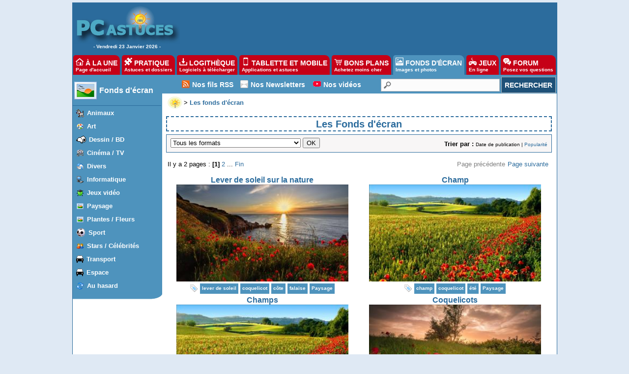

--- FILE ---
content_type: text/html
request_url: https://goodies.pcastuces.com/fondecran.asp?q=coquelicot
body_size: 73537
content:

<!DOCTYPE HTML PUBLIC "-//W3C//DTD HTML 4.01 Transitional//EN"
"http://www.w3.org/TR/html4/loose.dtd">
<html>
<head>
<title>Fonds d'écran gratuits sur PC Astuces</title>

<link rel="canonical" href="https://goodies.pcastuces.com" />

	<meta name="description" content="Fonds d'écran gratuits sur PC Astuces">
	<meta name="keywords" content=", goodies, wallpaper, fond d'écran, fonds, écran, personnaliser, image, photo">
	<meta name="robots" content="index, follow">
  <meta http-equiv="pragma" content="no-cache">
	<meta http-equiv="content-language" content="fr">
	<meta http-equiv="Content-Type" content="text/html;charset=iso-8859-1">
    <meta name="viewport" content="width=device-width, initial-scale=1, minimum-scale=1, maximum-scale=3, user-scalable=yes">
	<link rel="stylesheet" href="https://divers.pcastuces.com/style.css">
	<link rel="stylesheet" href="https://divers.pcastuces.com/style_actu.css">
  <link rel="stylesheet" href="https://divers.pcastuces.com/style_mobile.css">
	
	
	<link rel="search" type="application/opensearchdescription+xml" title="PC Astuces" href="https://www.pcastuces.com/pcasearch.xml">
	<link rel="alternate" type="application/rss+xml" title="PC Astuces : Mise à jour des logiciels" href="https://www.pcastuces.com/xml/pca_logitheque.xml">
	<link rel="alternate" type="application/rss+xml" title="PC Astuces : Les derniers logiciels du jour" href="https://www.pcastuces.com/xml/pca_ldj.xml">
	<link rel="alternate" type="application/rss+xml" title="PC Astuces : Les dernières astuces du jour" href="https://www.pcastuces.com/xml/pca_astuces.xml">
	<link rel="alternate" type="application/rss+xml" title="PC Astuces : Les derniers dossiers pratiques" href="https://www.pcastuces.com/xml/pca_articles.xml">
	<link rel="alternate" type="application/rss+xml" title="PC Astuces : Les derniers sujets publiés du Forum" href="https://forum.pcastuces.com/forum.xml">
	<link rel="alternate" type="application/rss+xml" title="PC Astuces : Les derniers fonds d'écran publiés" href="https://goodies.pcastuces.com/goodies.rss">
	<link rel="alternate" type="application/rss+xml" title="PC Astuces : Les nouveaux jeux gratuits" href="https://flash.pcastuces.com/jeux.rss">
	<link rel="alternate" href="photos.rss" type="application/rss+xml" title="" id="gallery" />

<link rel="apple-touch-icon" sizes="180x180" href="/apple-touch-icon.png">
<link rel="icon" type="image/png" sizes="32x32" href="/favicon-32x32.png">
<link rel="icon" type="image/png" sizes="16x16" href="/favicon-16x16.png">
<link rel="manifest" href="/site.webmanifest">
<link rel="mask-icon" href="/safari-pinned-tab.svg" color="#5bbad5">
<meta name="msapplication-TileColor" content="#da532c">
<meta name="theme-color" content="#ffffff">

<script type="text/javascript" src="https://cache.consentframework.com/js/pa/34699/c/1BBto/stub"></script>
<script type="text/javascript" src="https://choices.consentframework.com/js/pa/34699/c/1BBto/cmp" async></script>
<script async src="https://fundingchoicesmessages.google.com/i/pub-8323069366462793?ers=1" nonce="9RaV897JdDFu1pVN-eTpcw"></script><script nonce="9RaV897JdDFu1pVN-eTpcw">(function() {function signalGooglefcPresent() {if (!window.frames['googlefcPresent']) {if (document.body) {const iframe = document.createElement('iframe'); iframe.style = 'width: 0; height: 0; border: none; z-index: -1000; left: -1000px; top: -1000px;'; iframe.style.display = 'none'; iframe.name = 'googlefcPresent'; document.body.appendChild(iframe);} else {setTimeout(signalGooglefcPresent, 0);}}}signalGooglefcPresent();})();</script>


<script async='async' type="text/javascript" src="https://cdn-a.yieldlove.com/v2/yieldlove.js?pcastuces.com"></script>
<script async='async' src='https://securepubads.g.doubleclick.net/tag/js/gpt.js'></script>
<script>
  var googletag = googletag || {};
  googletag.cmd = googletag.cmd || [];
  googletag.cmd.push(function() {
    googletag.pubads().disableInitialLoad();
    googletag.enableServices();
  });
</script>


<script async='async' src='https://securepubads.g.doubleclick.net/tag/js/gpt.js'></script>
<script>
    var googletag = googletag || {};
    googletag.cmd = googletag.cmd || [];
</script>

<!-- Google tag (gtag.js) -->
<script async src="https://www.googletagmanager.com/gtag/js?id=G-Q4YXG3FRHS"></script>
<script>
  window.dataLayer = window.dataLayer || [];
  function gtag(){dataLayer.push(arguments);}
  gtag('js', new Date());

  gtag('config', 'G-Q4YXG3FRHS');
</script>

<script type="text/javascript">

  var _gaq = _gaq || [];
  _gaq.push(['_setAccount', 'UA-28070649-3']);
  _gaq.push(['_setDomainName', 'pcastuces.com']);
  _gaq.push(['_trackPageview']);

  (function() {
    var ga = document.createElement('script'); ga.type = 'text/javascript'; ga.async = true;
    ga.src = ('https:' == document.location.protocol ? 'https://ssl' : 'http://www') + '.google-analytics.com/ga.js';
    var s = document.getElementsByTagName('script')[0]; s.parentNode.insertBefore(ga, s);
  })();

</script>

 
<script type="text/javascript">
  window._taboola = window._taboola || [];
  _taboola.push({article:'auto'});
  !function (e, f, u, i) {
    if (!document.getElementById(i)){
      e.async = 1;
      e.src = u;
      e.id = i;
      f.parentNode.insertBefore(e, f);
    }
  }(document.createElement('script'),
  document.getElementsByTagName('script')[0],
  '//cdn.taboola.com/libtrc/pcastuces/loader.js',
  'tb_loader_script');
  if(window.performance && typeof window.performance.mark == 'function')
    {window.performance.mark('tbl_ic');}
</script>
 
<script src="https://ajax.googleapis.com/ajax/libs/jquery/2.1.3/jquery.min.js"></script>
</head>

<body>






<div id="menu0">
<table><tr><td width="209" align="center" valign="top"><a href="https://www.pcastuces.com/"><img src="https://images.pcastuces.com/logo_accueil.gif" border="0" title="Revenir sur la page d'accueil de PC Astuces" alt="Revenir sur la page d'accueil de PC Astuces"></a><br> - Vendredi&nbsp;23&nbsp;Janvier&nbsp;2026 - </td><td width="25">&nbsp;&nbsp;&nbsp;&nbsp;</td><td width="738" height="94" align="center" valign="middle">
<div id="Awjzfhd2eD">


<!-- Yieldlove AdTag - pcastuces.com Desktop 728x90_1 -->
<div id='div-gpt-ad-1407836117588-0'>
  <script type='text/javascript'>
    googletag.cmd.push(function() {
      googletag.defineSlot('/53015287,1037009/pcastuces.com_d_728x90_1', [728, 90], 'div-gpt-ad-1407836117588-0').addService(googletag.pubads());
      googletag.display('div-gpt-ad-1407836117588-0');
    });
  </script>
</div>


</div>
</td></tr></table></div>

<div id="menunew">
<table cellpadding=0 cellspacing=0 width="100%"><tr><td bgcolor="#2C6C9D">
<img id="dropdown_button" src="https://images.pcastuces.com/logo_accueil.gif" width="120" alt="Logo pcastuces" border="0">
</td><td align="right" valign="middle" bgcolor="#2C6C9D">
<div id="menu_icon">
<img id="dropdown_button2" src="https://images.pcastuces.com/menu_icon.png" alt="menu"">
</div>
</td></tr></table>
</div>

<div id="menuonglets">
<ul id="listeonglets">
<LI><a href="https://www.pcastuces.com"><img src="https://images.pcastuces.com/o_home.png" border="0"> &Agrave; LA UNE<br><span id="txtonglets">Page d'accueil</span></a>
<LI><a href="https://www.pcastuces.com/pratique/default.htm"><img src="https://images.pcastuces.com/o_prati.png" border="0"> PRATIQUE<br><span id="txtonglets">Astuces et dossiers</span></a>
<LI><a href="https://www.pcastuces.com/logitheque/default.htm"><img src="https://images.pcastuces.com/o_logi.png" border="0"> LOGITH&Egrave;QUE<br><span id="txtonglets">Logiciels à télécharger</span></a>
<LI><a href="https://www.pcastuces.com/apps/default.htm"><img src="https://images.pcastuces.com/o_apps.png" border="0"> TABLETTE ET MOBILE<br><span id="txtonglets">Applications et astuces</span></a>
<LI><a href="https://prix.pcastuces.com"><img src="https://images.pcastuces.com/o_prix.png" border="0"> BONS PLANS<br><span id="txtonglets">Achetez moins cher</span></a>
<LI><a href="https://goodies.pcastuces.com" class="ongletselect"><img src="https://images.pcastuces.com/o_goodies.png" border="0"> FONDS D'&Eacute;CRAN<br><span id="txtonglets">Images et photos</span></a>
<LI><a href="https://flash.pcastuces.com"><img src="https://images.pcastuces.com/o_jeux.png" border="0"> JEUX<br><span id="txtonglets">En ligne</span></a>
<LI><a href="https://forum.pcastuces.com"><img src="https://images.pcastuces.com/o_forum.png" border="0"> FORUM<br><span id="txtonglets">Posez vos questions</span></a>
</UL>
</div>


 <section id="dropdown_area" style="display:none">
    <nav id="navlistmenu">
<ul>
<li class="navlistmenuprofil"><a href="https://forum.pcastuces.com/login.asp"><img src="https://images.pcastuces.com/o_login.png" style="vertical-align:middle;" alt="se connecter"> Se connecter</a>
</ul>
<ul>
<li><a href="https://www.pcastuces.com"><img src="https://images.pcastuces.com/o_home.png" style="vertical-align:middle;" alt="accueil"> Accueil</a>
<li><a href="https://actu.pcastuces.com"><img src="https://images.pcastuces.com/o_actu.png" style="vertical-align:middle;" alt="actu"> Actu</a>
<li><a href="https://www.pcastuces.com/pratique/default.htm"><img src="https://images.pcastuces.com/o_prati.png" style="vertical-align:middle;" alt="pratique"> Pratique</a>
<li><a href="https://www.pcastuces.com/logitheque/default.htm"><img src="https://images.pcastuces.com/o_logi.png" style="vertical-align:middle;" alt="logithèque"> Logith&egrave;que</a>
<li><a href="https://www.pcastuces.com/apps/default.htm"><img src="https://images.pcastuces.com/o_apps.png" style="vertical-align:middle;" alt="tablette et mobile"> Tablette et mobile</a>
<li><a href="https://goodies.pcastuces.com"><img src="https://images.pcastuces.com/o_goodies.png" style="vertical-align:middle;" alt="fonds d'écran"> Fonds d'&eacute;cran</a>
<li><a href="https://flash.pcastuces.com"><img src="https://images.pcastuces.com/o_jeux.png" style="vertical-align:middle;" alt="jeux"> Jeux</a>
<li><a href="https://prix.pcastuces.com"><img src="https://images.pcastuces.com/o_prix.png" style="vertical-align:middle;" alt="bons plans"> Bons plans</a>
<li><a href="https://forum.pcastuces.com"><img src="https://images.pcastuces.com/o_forum.png" style="vertical-align:middle;" alt="forum"> Forum</a>
</ul>
</nav>
</section>

<script>    
    $('#dropdown_button2').click(function() {
        $('#dropdown_area').slideToggle(300, function() {
        });
        
   var logo = document.getElementById("dropdown_button2");
  if (logo.getAttribute('src') === "https://images.pcastuces.com/menu_icon.png") {
    logo.src = "https://images.pcastuces.com/menu_close.png";
  } else {
    logo.src = "https://images.pcastuces.com/menu_icon.png";
  }      
        return false;
    });
        $('#dropdown_button').click(function() {
        $('#dropdown_area').slideToggle(300, function() {
        });
   var logo = document.getElementById("dropdown_button2");
  if (logo.getAttribute('src') === "https://images.pcastuces.com/menu_icon.png") {
    logo.src = "https://images.pcastuces.com/menu_close.png";
  } else {
    logo.src = "https://images.pcastuces.com/menu_icon.png";
  }      
        return false;
    });
</script>   

<div id="menu1">
<table cellpadding="0" cellspacing="0">
<tr>
<td width="182" valign="top" align="left" bgcolor="#FFFFFF" id="colonnegauche">
<div id="menugauche">

<div id="rubrique">
<table cellpadding="0" cellspacing="2"><tr><td width="50"><img src="https://images.pcastuces.com/logo_goodies.gif"></td><td align="left"><a href="https://goodies.pcastuces.com">Fonds d'écran</a></td></tr></table>
</div>

<ul id="navlist">
<li><a href="fondecran.asp?cat=1" class="sousrubrique"><table cellpadding="0" cellpadding="0"><tr><td><img src="/images/smile_chien.gif" style="cursor:pointer" onClick="javascript:document.location.href='fondecran.asp?cat=1'" border="0"></td><td>&nbsp;<span style="cursor:pointer" onClick="javascript:document.location.href='fondecran.asp?cat=1'">Animaux</span></td></tr></table></a></li>
<li><a href="fondecran.asp?cat=2" class="sousrubrique"><table cellpadding="0" cellpadding="0"><tr><td><img src="/images/palette.gif" style="cursor:pointer" onClick="javascript:document.location.href='fondecran.asp?cat=2'" border="0"></td><td>&nbsp;<span style="cursor:pointer" onClick="javascript:document.location.href='fondecran.asp?cat=2'">Art</span></td></tr></table></a></li>
<li><a href="fondecran.asp?cat=3" class="sousrubrique"><table cellpadding="0" cellpadding="0"><tr><td><img src="/images/smile_snoopy.gif" style="cursor:pointer" onClick="javascript:document.location.href='fondecran.asp?cat=3'" border="0"></td><td>&nbsp;<span style="cursor:pointer" onClick="javascript:document.location.href='fondecran.asp?cat=3'">Dessin / BD</span></td></tr></table></a></li>
<li><a href="fondecran.asp?cat=4" class="sousrubrique"><table cellpadding="0" cellpadding="0"><tr><td><img src="/images/movie.gif" style="cursor:pointer" onClick="javascript:document.location.href='fondecran.asp?cat=4'" border="0"></td><td>&nbsp;<span style="cursor:pointer" onClick="javascript:document.location.href='fondecran.asp?cat=4'">Cinéma / TV</span></td></tr></table></a></li>
<li><a href="fondecran.asp?cat=5" class="sousrubrique"><table cellpadding="0" cellpadding="0"><tr><td><img src="https://images.pcastuces.com/pca_loisirs_titre.gif" style="cursor:pointer" onClick="javascript:document.location.href='fondecran.asp?cat=5'" border="0"></td><td>&nbsp;<span style="cursor:pointer" onClick="javascript:document.location.href='fondecran.asp?cat=5'">Divers</span></td></tr></table></a></li>
<li><a href="fondecran.asp?cat=6" class="sousrubrique"><table cellpadding="0" cellpadding="0"><tr><td><img src="/images/workplace2.gif" style="cursor:pointer" onClick="javascript:document.location.href='fondecran.asp?cat=6'" border="0"></td><td>&nbsp;<span style="cursor:pointer" onClick="javascript:document.location.href='fondecran.asp?cat=6'">Informatique </span></td></tr></table></a></li>
<li><a href="fondecran.asp?cat=7" class="sousrubrique"><table cellpadding="0" cellpadding="0"><tr><td><img src="https://images.pcastuces.com/pca_jeux_titre.gif" style="cursor:pointer" onClick="javascript:document.location.href='fondecran.asp?cat=7'" border="0"></td><td>&nbsp;<span style="cursor:pointer" onClick="javascript:document.location.href='fondecran.asp?cat=7'">Jeux vidéo</span></td></tr></table></a></li>
<li><a href="fondecran.asp?cat=8" class="sousrubrique"><table cellpadding="0" cellpadding="0"><tr><td><img src="https://images.pcastuces.com/pca_goodies_titre.gif" style="cursor:pointer" onClick="javascript:document.location.href='fondecran.asp?cat=8'" border="0"></td><td>&nbsp;<span style="cursor:pointer" onClick="javascript:document.location.href='fondecran.asp?cat=8'">Paysage</span></td></tr></table></a></li>
<li><a href="fondecran.asp?cat=13" class="sousrubrique"><table cellpadding="0" cellpadding="0"><tr><td><img src="https://images.pcastuces.com/pca_goodies_titre.gif" style="cursor:pointer" onClick="javascript:document.location.href='fondecran.asp?cat=12'" border="0"></td><td>&nbsp;<span style="cursor:pointer" onClick="javascript:document.location.href='fondecran.asp?cat=13'">Plantes / Fleurs</span></td></tr></table></a></li>
<li><a href="fondecran.asp?cat=9" class="sousrubrique"><table cellpadding="0" cellpadding="0"><tr><td><img src="/images/smile_ballon.gif" style="cursor:pointer" onClick="javascript:document.location.href='fondecran.asp?cat=9'" border="0"></td><td>&nbsp;<span style="cursor:pointer" onClick="javascript:document.location.href='fondecran.asp?cat=9'">Sport</span></td></tr></table></a></li>
<li><a href="fondecran.asp?cat=10" class="sousrubrique"><table cellpadding="0" cellpadding="0"><tr><td><img src="/images/users2.gif" style="cursor:pointer" onClick="javascript:document.location.href='fondecran.asp?cat=10'" border="0"></td><td>&nbsp;<span style="cursor:pointer" onClick="javascript:document.location.href='fondecran.asp?cat=10'">Stars / Célébrités</span></td></tr></table></a></li>
<li><a href="fondecran.asp?cat=11" class="sousrubrique"><table cellpadding="0" cellpadding="0"><tr><td><img src="/images/smile_voiture.gif" style="cursor:pointer" onClick="javascript:document.location.href='fondecran.asp?cat=11'" border="0"></td><td>&nbsp;<span style="cursor:pointer" onClick="javascript:document.location.href='fondecran.asp?cat=11'">Transport</span></td></tr></table></a></li>
<li><a href="fondecran.asp?cat=12" class="sousrubrique"><table cellpadding="0" cellpadding="0"><tr><td><img src="/images/smile_voiture.gif" style="cursor:pointer" onClick="javascript:document.location.href='fondecran.asp?cat=12'" border="0"></td><td>&nbsp;<span style="cursor:pointer" onClick="javascript:document.location.href='fondecran.asp?cat=12'">Espace</span></td></tr></table></a></li>
<li><a href="aleatoire.asp" class="sousrubrique"><table cellpadding="0" cellpadding="0"><tr><td><img src="/images/pca_random.gif" style="cursor:pointer" onClick="javascript:document.location.href='aleatoire.asp'" border="0"></td><td>&nbsp;<span style="cursor:pointer" onClick="javascript:document.location.href='aleatoire.asp'">Au hasard</span></td></tr></table></a></li>
</ul>
</div>
<div id="basmenu">
<img src="https://images.pcastuces.com/basmenu.gif">
</div>

 
<div align="center" class="stickysky">
<!-- Yieldlove AdTag - pcastuces.com Desktop 160x600_1 -->
<div id='div-gpt-ad-1407836188246-0'>
  <script type='text/javascript'>
    googletag.cmd.push(function() {
      googletag.defineSlot('/53015287,1037009/pcastuces.com_d_160x600_1', [[160, 600], [120, 600]], 'div-gpt-ad-1407836188246-0').addService(googletag.pubads());
      googletag.display('div-gpt-ad-1407836188246-0');
    });
  </script>
</div>
</div>


</div>
</td>
<td width="100%" valign="top" bgcolor="#FFFFFF">
<table cellpadding="0" cellspacing="0" border="0" width="100%">
<tr>
<td width="100%" bgcolor="#FFFFFF">
<div id="menuRechercheNew">
<table width="100%" cellpadding="0" cellspacing="0">
<tr>
<td width="40" class="colmenuRechercheNew">&nbsp;</td>
<td valign="middle" class="colmenuRechercheNew"><img src="https://images.pcastuces.com/r_rss.png" alt="rss">&nbsp;</td>
<td valign="middle" class="colmenuRechercheNew"><a href="https://www.pcastuces.com/flux_rss_pcastuces.htm">Nos fils RSS</a></td>
<td width="8" class="colmenuRechercheNew"></td>
<td valign="middle" class="colmenuRechercheNew"><img src="https://images.pcastuces.com/r_email.png" alt="email">&nbsp;</td>
<td valign="middle" class="colmenuRechercheNew"><a href="https://www.pcastuces.com/inscrire.htm">Nos Newsletters</a></td>
<td width="8" class="colmenuRechercheNew"></td>
<td valign="middle" class="colmenuRechercheNew"><img src="https://images.pcastuces.com/r_youtube.png" alt="youtube">&nbsp;</td>
<td valign="middle" class="colmenuRechercheNew"><a href="https://www.youtube.com/channel/UCLbeu7DQeEeuv52gUyreNIQ" target="_blank" alt="Nos astuces et tests en vidéos" title="Nos astuces et tests en vidéos">Nos vidéos</a></td>
<td width="4" class="colmenuRechercheNew"></td>
<td align="right">
<form action="https://www.pcastuces.com/recherche.asp" method="get" name="recherche" class="BarreRecherche">
<span><input type="text" name="q" maxlength="255" class="BarreRechercheTexte"><input type="submit" class="BarreRechercheBouton" value="RECHERCHER"></span>
</form>
</tr>
</table>
</div>

</td>
</tr>
<tr><td bgcolor="#FFFFFF" valign="top" width="100%">
<div id="contenu2"><div class="contenuarticle"><table cellspacing="0" cellpadding="0" border="0"><tr><td><a href="https://www.pcastuces.com"><img src="https://images.pcastuces.com/minilogopca.gif" alt="minilogo" align="middle"></a></td><td> &gt; <A HREF="https://goodies.pcastuces.com"><b>Les fonds d'écran</b></a></td></tr></table>
<h1>Les Fonds d'écran </h1>






<script language="JavaScript">
function verif()
  { 
  if (document.layers)
    {
    formulaire = document.forms.PostTopic;
    }
  else
    {
    formulaire = document.PostTopic;
    }
  }

function verifChoixForum()
  {
  verif();
  }

var cat = new Array();
cat[0] = new Array();
cat[1] = new Array("Toutes les résolutions","800x600", "1024x768", "1280x800", "1280x960", "1280x1024", "1600x1200", "1680x1050", "1920x1200", "2048x1536","2560x1600","2576x1932")
cat[2] = new Array("Toutes les résolutions","800x600", "1024x768", "1280x960","1280x1024","1600x1200","2048x1536","2576x1932")
cat[3] = new Array("Toutes les résolutions","1280x800", "1680x1050", "1920x1200", "2560x1600")


function remplirCat(code)
  {
  verif();
  var lesCat = cat[code];

  if (code>0)
    {
    formulaire.res.options.length = lesCat.length;
    for (i=0; i<lesCat.length; i++)
      {
      formulaire.res.options[i].value = lesCat[i];
      formulaire.res.options[i].text = lesCat[i];
      }
    document.PostTopic.res.options.selectedIndex = 0;
    }
  else
    {
    formulaire.res.options.length = 1;
    formulaire.res.options[0].value = 0;
    formulaire.res.options[0].text = "-- choisissez un format d\'écran";
    }
  }
</script>

<div id="telecharger"><table width="100%"><tr><td valign="middle"><form name="PostTopic" method="post" action="fondecran.asp?q=coquelicot" style="margin-bottom:4px;"><select name="format" size="1" ><option value="0">Tous les formats</option><option value="2" >Ecran large 16/9 Full HD (ex : 1920x1080)</option><option value="1" >Ecran large 16/10 (ex : 1920x1200)</option><option value="4" >Ecran normal 4/3 (ex : 1600x1200)</option><option value="3" >Mobile (ex : 720x1280)</option></select>&nbsp;<input type="submit" value="OK"></form></td><td align="right" valign="middle"><b>Trier par :</b> <font size="1">Date de publication | <a href="fondecran.asp?tri=pop&q=coquelicot">Popularité</a></font></td></tr></table></div><div align="center"><font size="2"><table width="100%"><tr><td><p class="listediscussions3">Il y a 2 pages :&nbsp;<b>[1]</b>&nbsp;<a href="fondecran.asp?Page=2&q=coquelicot">2</a>&nbsp;... <a href="fondecran.asp?Page=2&q=coquelicot">Fin</a>&nbsp;</p></td><td align="right"><table cellpadding="0" cellspacing="0"><tr><td><font size="2"><p class="listediscussions3"><font color="gray">Page précédente</font></p></font></td><td width="5">&nbsp;</td><td><p class="listediscussions3"><a href="fondecran.asp?Page=2&q=coquelicot">Page suivante</a>&nbsp;</p></font></td></tr></table></td></tr></table></font><div class="row"><div class="column"><div class="titregoodies"><a href="fond-ecran-12694-lever-de-soleil-sur-la-nature.htm">Lever de soleil sur la nature</a></b></div><a href='fond-ecran-12694-lever-de-soleil-sur-la-nature.htm'><img src='vignettes/12694.jpg' width='350' border='0' align='absmiddle' class='imgbp'><br><img src="images/tag.png" align="absmiddle"> <a href="https://goodies.pcastuces.com/fondecran.asp?q=lever de soleil" alt="Tous les fonds lever de soleil" title="Tous les fonds lever de soleil" style="cursor: pointer; text-decoration: none; display: inline-block; font-weight: bold; font-size:10px;color: #fff; background-color: #4E93BD;padding: 4px 4px 6px;"><span>lever de soleil</span></a> <a href="https://goodies.pcastuces.com/fondecran.asp?q=coquelicot" alt="Tous les fonds coquelicot" title="Tous les fonds coquelicot" style="cursor: pointer; text-decoration: none; display: inline-block; font-weight: bold; font-size:10px;color: #fff; background-color: #4E93BD;padding: 4px 4px 6px;"><span>coquelicot</span></a> <a href="https://goodies.pcastuces.com/fondecran.asp?q=côte" alt="Tous les fonds côte" title="Tous les fonds côte" style="cursor: pointer; text-decoration: none; display: inline-block; font-weight: bold; font-size:10px;color: #fff; background-color: #4E93BD;padding: 4px 4px 6px;"><span>côte</span></a> <a href="https://goodies.pcastuces.com/fondecran.asp?q=falaise" alt="Tous les fonds falaise" title="Tous les fonds falaise" style="cursor: pointer; text-decoration: none; display: inline-block; font-weight: bold; font-size:10px;color: #fff; background-color: #4E93BD;padding: 4px 4px 6px;"><span>falaise</span></a> <a href="https://goodies.pcastuces.com/fondecran.asp?cat=8" style="cursor: pointer; text-decoration: none; display: inline-block; font-weight: bold; font-size:10px;color: #fff; background-color: #4E93BD;padding: 4px 4px 6px;">Paysage</a></div><div class="column"><div class="titregoodies"><a href="fond-ecran-12623-champ.htm">Champ</a></b></div><a href='fond-ecran-12623-champ.htm'><img src='vignettes/12623.jpg' width='350' border='0' align='absmiddle' class='imgbp'><br><img src="images/tag.png" align="absmiddle"> <a href="https://goodies.pcastuces.com/fondecran.asp?q=champ" alt="Tous les fonds champ" title="Tous les fonds champ" style="cursor: pointer; text-decoration: none; display: inline-block; font-weight: bold; font-size:10px;color: #fff; background-color: #4E93BD;padding: 4px 4px 6px;"><span>champ</span></a> <a href="https://goodies.pcastuces.com/fondecran.asp?q=coquelicot" alt="Tous les fonds coquelicot" title="Tous les fonds coquelicot" style="cursor: pointer; text-decoration: none; display: inline-block; font-weight: bold; font-size:10px;color: #fff; background-color: #4E93BD;padding: 4px 4px 6px;"><span>coquelicot</span></a> <a href="https://goodies.pcastuces.com/fondecran.asp?q=été" alt="Tous les fonds été" title="Tous les fonds été" style="cursor: pointer; text-decoration: none; display: inline-block; font-weight: bold; font-size:10px;color: #fff; background-color: #4E93BD;padding: 4px 4px 6px;"><span>été</span></a> <a href="https://goodies.pcastuces.com/fondecran.asp?cat=8" style="cursor: pointer; text-decoration: none; display: inline-block; font-weight: bold; font-size:10px;color: #fff; background-color: #4E93BD;padding: 4px 4px 6px;">Paysage</a></div></div><div class="row"><div class="column"><div class="titregoodies"><a href="fond-ecran-12303-champs.htm">Champs</a></b></div><a href='fond-ecran-12303-champs.htm'><img src='vignettes/12303.jpg' width='350' border='0' align='absmiddle' class='imgbp'><br><img src="images/tag.png" align="absmiddle"> <a href="https://goodies.pcastuces.com/fondecran.asp?q=champs" alt="Tous les fonds champs" title="Tous les fonds champs" style="cursor: pointer; text-decoration: none; display: inline-block; font-weight: bold; font-size:10px;color: #fff; background-color: #4E93BD;padding: 4px 4px 6px;"><span>champs</span></a> <a href="https://goodies.pcastuces.com/fondecran.asp?q=coquelicot" alt="Tous les fonds coquelicot" title="Tous les fonds coquelicot" style="cursor: pointer; text-decoration: none; display: inline-block; font-weight: bold; font-size:10px;color: #fff; background-color: #4E93BD;padding: 4px 4px 6px;"><span>coquelicot</span></a> <a href="https://goodies.pcastuces.com/fondecran.asp?cat=8" style="cursor: pointer; text-decoration: none; display: inline-block; font-weight: bold; font-size:10px;color: #fff; background-color: #4E93BD;padding: 4px 4px 6px;">Paysage</a></div><div class="column"><div class="titregoodies"><a href="fond-ecran-12212-coquelicots.htm">Coquelicots</a></b></div><a href='fond-ecran-12212-coquelicots.htm'><img src='vignettes/12212.jpg' width='350' border='0' align='absmiddle' class='imgbp'><br><img src="images/tag.png" align="absmiddle"> <a href="https://goodies.pcastuces.com/fondecran.asp?q=fleur" alt="Tous les fonds fleur" title="Tous les fonds fleur" style="cursor: pointer; text-decoration: none; display: inline-block; font-weight: bold; font-size:10px;color: #fff; background-color: #4E93BD;padding: 4px 4px 6px;"><span>fleur</span></a> <a href="https://goodies.pcastuces.com/fondecran.asp?q=coquelicot" alt="Tous les fonds coquelicot" title="Tous les fonds coquelicot" style="cursor: pointer; text-decoration: none; display: inline-block; font-weight: bold; font-size:10px;color: #fff; background-color: #4E93BD;padding: 4px 4px 6px;"><span>coquelicot</span></a> <a href="https://goodies.pcastuces.com/fondecran.asp?q=coucher de soleil" alt="Tous les fonds coucher de soleil" title="Tous les fonds coucher de soleil" style="cursor: pointer; text-decoration: none; display: inline-block; font-weight: bold; font-size:10px;color: #fff; background-color: #4E93BD;padding: 4px 4px 6px;"><span>coucher de soleil</span></a> <a href="https://goodies.pcastuces.com/fondecran.asp?q=campagne" alt="Tous les fonds campagne" title="Tous les fonds campagne" style="cursor: pointer; text-decoration: none; display: inline-block; font-weight: bold; font-size:10px;color: #fff; background-color: #4E93BD;padding: 4px 4px 6px;"><span>campagne</span></a> <a href="https://goodies.pcastuces.com/fondecran.asp?cat=13" style="cursor: pointer; text-decoration: none; display: inline-block; font-weight: bold; font-size:10px;color: #fff; background-color: #4E93BD;padding: 4px 4px 6px;">Fleur et Plante</a></div></div><div class="row"><div class="column"><div class="titregoodies"><a href="fond-ecran-12195-coquelicots.htm">Coquelicots</a></b></div><a href='fond-ecran-12195-coquelicots.htm'><img src='vignettes/12195.jpg' width='350' border='0' align='absmiddle' class='imgbp'><br><img src="images/tag.png" align="absmiddle"> <a href="https://goodies.pcastuces.com/fondecran.asp?q=coquelicot" alt="Tous les fonds coquelicot" title="Tous les fonds coquelicot" style="cursor: pointer; text-decoration: none; display: inline-block; font-weight: bold; font-size:10px;color: #fff; background-color: #4E93BD;padding: 4px 4px 6px;"><span>coquelicot</span></a> <a href="https://goodies.pcastuces.com/fondecran.asp?q=fleur" alt="Tous les fonds fleur" title="Tous les fonds fleur" style="cursor: pointer; text-decoration: none; display: inline-block; font-weight: bold; font-size:10px;color: #fff; background-color: #4E93BD;padding: 4px 4px 6px;"><span>fleur</span></a> <a href="https://goodies.pcastuces.com/fondecran.asp?q=champ" alt="Tous les fonds champ" title="Tous les fonds champ" style="cursor: pointer; text-decoration: none; display: inline-block; font-weight: bold; font-size:10px;color: #fff; background-color: #4E93BD;padding: 4px 4px 6px;"><span>champ</span></a> <a href="https://goodies.pcastuces.com/fondecran.asp?cat=8" style="cursor: pointer; text-decoration: none; display: inline-block; font-weight: bold; font-size:10px;color: #fff; background-color: #4E93BD;padding: 4px 4px 6px;">Paysage</a></div>
<div class="row">
  <div class="column" style="padding-top:4px;" align="center">
<!-- Yieldlove AdTag - pcastuces.com Desktop 336x280_2 -->
<div id='div-gpt-ad-1407836285030-0'>
  <script type='text/javascript'>
    googletag.cmd.push(function() {
      googletag.defineSlot('/53015287,1037009/pcastuces.com_d_336x280_2', [[336, 280], [300, 250]], 'div-gpt-ad-1407836285030-0').addService(googletag.pubads());
      googletag.display('div-gpt-ad-1407836285030-0');
    });
  </script>
</div>
<br>
  </div>
  <div class="column">
  <div class="inscriptionmail" align="left">
<div class="titrebox">Recevoir PC Astuces par e-mail</div>
<form style="margin-top:10px;margin-bottom:10px;" method="POST" action="https://www.pcastuces.com/newsletter/newsletter.asp" onSubmit="" name="logithequemaj">
<input name="email" class="BarreInscriptionMail" placeholder="Saisissez votre adresse email" required>
<br><br>
<input type="checkbox" name="newsletter" value="Oui" CHECKED><span style="font-size:16px;">La <b>Lettre quotidienne</b></span> <br> <span style="font-size:11px;">Avec l'actu, des logiciels, des applis, des astuces, des bons plans, ...</span><br><br>
<input type="checkbox" name="affaires" value="Oui" CHECKED>Les bonnes affaires<br>
<span style="font-size:11px;">Une fois par semaine, un récap des meilleurs offres.</span>
<br><br>
<input type="checkbox" name="goodies" value="Oui" CHECKED>Les fonds d'écran<br>
<span style="font-size:11px;">De jolies photos pour personnaliser votre bureau. Une fois par semaine.</span>
<br><br>
<input type="checkbox" name="bonsplans" value="Oui" CHECKED>Les nouveaux <b>Bons Plans</b><br>
<span style="font-size:11px;">Des notifications pour ne pas rater les bons plans publiés sur le site.</span>
<br><br>
<input type="submit" value="S'inscrire">
</form>
</div>
 </div>

<div class="column"><div class="titregoodies"><a href="fond-ecran-9818-coquelicots-dans-les-champs.htm">Coquelicots dans les champs</a></b></div><a href='fond-ecran-9818-coquelicots-dans-les-champs.htm'><img src='vignettes/9818.jpg' width='350' border='0' align='absmiddle' class='imgbp'><br><img src="images/tag.png" align="absmiddle"> <a href="https://goodies.pcastuces.com/fondecran.asp?q=fleur" alt="Tous les fonds fleur" title="Tous les fonds fleur" style="cursor: pointer; text-decoration: none; display: inline-block; font-weight: bold; font-size:10px;color: #fff; background-color: #4E93BD;padding: 4px 4px 6px;"><span>fleur</span></a> <a href="https://goodies.pcastuces.com/fondecran.asp?q=coquelicot" alt="Tous les fonds coquelicot" title="Tous les fonds coquelicot" style="cursor: pointer; text-decoration: none; display: inline-block; font-weight: bold; font-size:10px;color: #fff; background-color: #4E93BD;padding: 4px 4px 6px;"><span>coquelicot</span></a> <a href="https://goodies.pcastuces.com/fondecran.asp?q=champ" alt="Tous les fonds champ" title="Tous les fonds champ" style="cursor: pointer; text-decoration: none; display: inline-block; font-weight: bold; font-size:10px;color: #fff; background-color: #4E93BD;padding: 4px 4px 6px;"><span>champ</span></a> <a href="https://goodies.pcastuces.com/fondecran.asp?cat=8" style="cursor: pointer; text-decoration: none; display: inline-block; font-weight: bold; font-size:10px;color: #fff; background-color: #4E93BD;padding: 4px 4px 6px;">Paysage</a></div></div><div class="row"><div class="column"><div class="titregoodies"><a href="fond-ecran-12019-champs-fleuris.htm">Champs fleuris</a></b></div><a href='fond-ecran-12019-champs-fleuris.htm'><img src='vignettes/12019.jpg' width='350' border='0' align='absmiddle' class='imgbp'><br><img src="images/tag.png" align="absmiddle"> <a href="https://goodies.pcastuces.com/fondecran.asp?q=fleur" alt="Tous les fonds fleur" title="Tous les fonds fleur" style="cursor: pointer; text-decoration: none; display: inline-block; font-weight: bold; font-size:10px;color: #fff; background-color: #4E93BD;padding: 4px 4px 6px;"><span>fleur</span></a> <a href="https://goodies.pcastuces.com/fondecran.asp?q=coquelicot" alt="Tous les fonds coquelicot" title="Tous les fonds coquelicot" style="cursor: pointer; text-decoration: none; display: inline-block; font-weight: bold; font-size:10px;color: #fff; background-color: #4E93BD;padding: 4px 4px 6px;"><span>coquelicot</span></a> <a href="https://goodies.pcastuces.com/fondecran.asp?q=lavande" alt="Tous les fonds lavande" title="Tous les fonds lavande" style="cursor: pointer; text-decoration: none; display: inline-block; font-weight: bold; font-size:10px;color: #fff; background-color: #4E93BD;padding: 4px 4px 6px;"><span>lavande</span></a> <a href="https://goodies.pcastuces.com/fondecran.asp?cat=8" style="cursor: pointer; text-decoration: none; display: inline-block; font-weight: bold; font-size:10px;color: #fff; background-color: #4E93BD;padding: 4px 4px 6px;">Paysage</a></div><div class="column"><div class="titregoodies"><a href="fond-ecran-11869-prairie-coloree.htm">Prairie colorée</a></b></div><a href='fond-ecran-11869-prairie-coloree.htm'><img src='vignettes/11869.jpg' width='350' border='0' align='absmiddle' class='imgbp'><br><img src="images/tag.png" align="absmiddle"> <a href="https://goodies.pcastuces.com/fondecran.asp?q=prairie" alt="Tous les fonds prairie" title="Tous les fonds prairie" style="cursor: pointer; text-decoration: none; display: inline-block; font-weight: bold; font-size:10px;color: #fff; background-color: #4E93BD;padding: 4px 4px 6px;"><span>prairie</span></a> <a href="https://goodies.pcastuces.com/fondecran.asp?q=arbre" alt="Tous les fonds arbre" title="Tous les fonds arbre" style="cursor: pointer; text-decoration: none; display: inline-block; font-weight: bold; font-size:10px;color: #fff; background-color: #4E93BD;padding: 4px 4px 6px;"><span>arbre</span></a> <a href="https://goodies.pcastuces.com/fondecran.asp?q=coquelicot" alt="Tous les fonds coquelicot" title="Tous les fonds coquelicot" style="cursor: pointer; text-decoration: none; display: inline-block; font-weight: bold; font-size:10px;color: #fff; background-color: #4E93BD;padding: 4px 4px 6px;"><span>coquelicot</span></a> <a href="https://goodies.pcastuces.com/fondecran.asp?cat=8" style="cursor: pointer; text-decoration: none; display: inline-block; font-weight: bold; font-size:10px;color: #fff; background-color: #4E93BD;padding: 4px 4px 6px;">Paysage</a></div></div><div class="row"><div class="column"><div class="titregoodies"><a href="fond-ecran-11609-coquelicots.htm">Coquelicots</a></b></div><a href='fond-ecran-11609-coquelicots.htm'><img src='vignettes/11609.jpg' width='350' border='0' align='absmiddle' class='imgbp'><br><img src="images/tag.png" align="absmiddle"> <a href="https://goodies.pcastuces.com/fondecran.asp?q=coquelicot" alt="Tous les fonds coquelicot" title="Tous les fonds coquelicot" style="cursor: pointer; text-decoration: none; display: inline-block; font-weight: bold; font-size:10px;color: #fff; background-color: #4E93BD;padding: 4px 4px 6px;"><span>coquelicot</span></a> <a href="https://goodies.pcastuces.com/fondecran.asp?q=fleur" alt="Tous les fonds fleur" title="Tous les fonds fleur" style="cursor: pointer; text-decoration: none; display: inline-block; font-weight: bold; font-size:10px;color: #fff; background-color: #4E93BD;padding: 4px 4px 6px;"><span>fleur</span></a> <a href="https://goodies.pcastuces.com/fondecran.asp?cat=13" style="cursor: pointer; text-decoration: none; display: inline-block; font-weight: bold; font-size:10px;color: #fff; background-color: #4E93BD;padding: 4px 4px 6px;">Fleur et Plante</a></div><div class="column"><div class="titregoodies"><a href="fond-ecran-11385-lune-sur-le-champ.htm">Lune sur le champ</a></b></div><a href='fond-ecran-11385-lune-sur-le-champ.htm'><img src='vignettes/11385.jpg' width='350' border='0' align='absmiddle' class='imgbp'><br><img src="images/tag.png" align="absmiddle"> <a href="https://goodies.pcastuces.com/fondecran.asp?q=lune" alt="Tous les fonds lune" title="Tous les fonds lune" style="cursor: pointer; text-decoration: none; display: inline-block; font-weight: bold; font-size:10px;color: #fff; background-color: #4E93BD;padding: 4px 4px 6px;"><span>lune</span></a> <a href="https://goodies.pcastuces.com/fondecran.asp?q=champ" alt="Tous les fonds champ" title="Tous les fonds champ" style="cursor: pointer; text-decoration: none; display: inline-block; font-weight: bold; font-size:10px;color: #fff; background-color: #4E93BD;padding: 4px 4px 6px;"><span>champ</span></a> <a href="https://goodies.pcastuces.com/fondecran.asp?q=coquelicot" alt="Tous les fonds coquelicot" title="Tous les fonds coquelicot" style="cursor: pointer; text-decoration: none; display: inline-block; font-weight: bold; font-size:10px;color: #fff; background-color: #4E93BD;padding: 4px 4px 6px;"><span>coquelicot</span></a> <a href="https://goodies.pcastuces.com/fondecran.asp?cat=5" style="cursor: pointer; text-decoration: none; display: inline-block; font-weight: bold; font-size:10px;color: #fff; background-color: #4E93BD;padding: 4px 4px 6px;">Divers</a></div></div><div class="row"><div class="column"><div class="titregoodies"><a href="fond-ecran-11201-champ-de-fleurs.htm">Champ de fleurs</a></b></div><a href='fond-ecran-11201-champ-de-fleurs.htm'><img src='vignettes/11201.jpg' width='350' border='0' align='absmiddle' class='imgbp'><br><img src="images/tag.png" align="absmiddle"> <a href="https://goodies.pcastuces.com/fondecran.asp?q=coquelicot" alt="Tous les fonds coquelicot" title="Tous les fonds coquelicot" style="cursor: pointer; text-decoration: none; display: inline-block; font-weight: bold; font-size:10px;color: #fff; background-color: #4E93BD;padding: 4px 4px 6px;"><span>coquelicot</span></a> <a href="https://goodies.pcastuces.com/fondecran.asp?q=fleur" alt="Tous les fonds fleur" title="Tous les fonds fleur" style="cursor: pointer; text-decoration: none; display: inline-block; font-weight: bold; font-size:10px;color: #fff; background-color: #4E93BD;padding: 4px 4px 6px;"><span>fleur</span></a> <a href="https://goodies.pcastuces.com/fondecran.asp?cat=13" style="cursor: pointer; text-decoration: none; display: inline-block; font-weight: bold; font-size:10px;color: #fff; background-color: #4E93BD;padding: 4px 4px 6px;">Fleur et Plante</a></div><div class="column"><div class="titregoodies"><a href="fond-ecran-10975-coquelicot.htm">Coquelicot</a></b></div><a href='fond-ecran-10975-coquelicot.htm'><img src='vignettes/10975.jpg' width='350' border='0' align='absmiddle' class='imgbp'><br><img src="images/tag.png" align="absmiddle"> <a href="https://goodies.pcastuces.com/fondecran.asp?q=coquelicot" alt="Tous les fonds coquelicot" title="Tous les fonds coquelicot" style="cursor: pointer; text-decoration: none; display: inline-block; font-weight: bold; font-size:10px;color: #fff; background-color: #4E93BD;padding: 4px 4px 6px;"><span>coquelicot</span></a> <a href="https://goodies.pcastuces.com/fondecran.asp?q=fleur" alt="Tous les fonds fleur" title="Tous les fonds fleur" style="cursor: pointer; text-decoration: none; display: inline-block; font-weight: bold; font-size:10px;color: #fff; background-color: #4E93BD;padding: 4px 4px 6px;"><span>fleur</span></a> <a href="https://goodies.pcastuces.com/fondecran.asp?cat=13" style="cursor: pointer; text-decoration: none; display: inline-block; font-weight: bold; font-size:10px;color: #fff; background-color: #4E93BD;padding: 4px 4px 6px;">Fleur et Plante</a></div></div><div class="row"><div class="column"><div class="titregoodies"><a href="fond-ecran-10528-champ-de-coquelicots.htm">Champ de coquelicots</a></b></div><a href='fond-ecran-10528-champ-de-coquelicots.htm'><img src='vignettes/10528.jpg' width='350' border='0' align='absmiddle' class='imgbp'><br><img src="images/tag.png" align="absmiddle"> <a href="https://goodies.pcastuces.com/fondecran.asp?q=champ" alt="Tous les fonds champ" title="Tous les fonds champ" style="cursor: pointer; text-decoration: none; display: inline-block; font-weight: bold; font-size:10px;color: #fff; background-color: #4E93BD;padding: 4px 4px 6px;"><span>champ</span></a> <a href="https://goodies.pcastuces.com/fondecran.asp?q=coquelicot" alt="Tous les fonds coquelicot" title="Tous les fonds coquelicot" style="cursor: pointer; text-decoration: none; display: inline-block; font-weight: bold; font-size:10px;color: #fff; background-color: #4E93BD;padding: 4px 4px 6px;"><span>coquelicot</span></a> <a href="https://goodies.pcastuces.com/fondecran.asp?cat=8" style="cursor: pointer; text-decoration: none; display: inline-block; font-weight: bold; font-size:10px;color: #fff; background-color: #4E93BD;padding: 4px 4px 6px;">Paysage</a></div><div class="column"><div class="titregoodies"><a href="fond-ecran-10336-ete.htm">Eté</a></b></div><a href='fond-ecran-10336-ete.htm'><img src='vignettes/10336.jpg' width='350' border='0' align='absmiddle' class='imgbp'><br><img src="images/tag.png" align="absmiddle"> <a href="https://goodies.pcastuces.com/fondecran.asp?q=été" alt="Tous les fonds été" title="Tous les fonds été" style="cursor: pointer; text-decoration: none; display: inline-block; font-weight: bold; font-size:10px;color: #fff; background-color: #4E93BD;padding: 4px 4px 6px;"><span>été</span></a> <a href="https://goodies.pcastuces.com/fondecran.asp?q=coquelicot" alt="Tous les fonds coquelicot" title="Tous les fonds coquelicot" style="cursor: pointer; text-decoration: none; display: inline-block; font-weight: bold; font-size:10px;color: #fff; background-color: #4E93BD;padding: 4px 4px 6px;"><span>coquelicot</span></a> <a href="https://goodies.pcastuces.com/fondecran.asp?q=papillon" alt="Tous les fonds papillon" title="Tous les fonds papillon" style="cursor: pointer; text-decoration: none; display: inline-block; font-weight: bold; font-size:10px;color: #fff; background-color: #4E93BD;padding: 4px 4px 6px;"><span>papillon</span></a> <a href="https://goodies.pcastuces.com/fondecran.asp?cat=2" style="cursor: pointer; text-decoration: none; display: inline-block; font-weight: bold; font-size:10px;color: #fff; background-color: #4E93BD;padding: 4px 4px 6px;">Arts</a></div></div><div class="row"><div class="column"><div class="titregoodies"><a href="fond-ecran-9891-coquelicots.htm">Coquelicots</a></b></div><a href='fond-ecran-9891-coquelicots.htm'><img src='vignettes/9891.jpg' width='350' border='0' align='absmiddle' class='imgbp'><br><img src="images/tag.png" align="absmiddle"> <a href="https://goodies.pcastuces.com/fondecran.asp?q=fleur" alt="Tous les fonds fleur" title="Tous les fonds fleur" style="cursor: pointer; text-decoration: none; display: inline-block; font-weight: bold; font-size:10px;color: #fff; background-color: #4E93BD;padding: 4px 4px 6px;"><span>fleur</span></a> <a href="https://goodies.pcastuces.com/fondecran.asp?q=coquelicot" alt="Tous les fonds coquelicot" title="Tous les fonds coquelicot" style="cursor: pointer; text-decoration: none; display: inline-block; font-weight: bold; font-size:10px;color: #fff; background-color: #4E93BD;padding: 4px 4px 6px;"><span>coquelicot</span></a> <a href="https://goodies.pcastuces.com/fondecran.asp?cat=13" style="cursor: pointer; text-decoration: none; display: inline-block; font-weight: bold; font-size:10px;color: #fff; background-color: #4E93BD;padding: 4px 4px 6px;">Fleur et Plante</a></div><div class="column"><div class="titregoodies"><a href="fond-ecran-9715-coquelicots.htm">Coquelicots</a></b></div><a href='fond-ecran-9715-coquelicots.htm'><img src='vignettes/9715.jpg' width='350' border='0' align='absmiddle' class='imgbp'><br><img src="images/tag.png" align="absmiddle"> <a href="https://goodies.pcastuces.com/fondecran.asp?q=fleur" alt="Tous les fonds fleur" title="Tous les fonds fleur" style="cursor: pointer; text-decoration: none; display: inline-block; font-weight: bold; font-size:10px;color: #fff; background-color: #4E93BD;padding: 4px 4px 6px;"><span>fleur</span></a> <a href="https://goodies.pcastuces.com/fondecran.asp?q=coquelicot" alt="Tous les fonds coquelicot" title="Tous les fonds coquelicot" style="cursor: pointer; text-decoration: none; display: inline-block; font-weight: bold; font-size:10px;color: #fff; background-color: #4E93BD;padding: 4px 4px 6px;"><span>coquelicot</span></a> <a href="https://goodies.pcastuces.com/fondecran.asp?q=nuage" alt="Tous les fonds nuage" title="Tous les fonds nuage" style="cursor: pointer; text-decoration: none; display: inline-block; font-weight: bold; font-size:10px;color: #fff; background-color: #4E93BD;padding: 4px 4px 6px;"><span>nuage</span></a> <a href="https://goodies.pcastuces.com/fondecran.asp?q=chemin" alt="Tous les fonds chemin" title="Tous les fonds chemin" style="cursor: pointer; text-decoration: none; display: inline-block; font-weight: bold; font-size:10px;color: #fff; background-color: #4E93BD;padding: 4px 4px 6px;"><span>chemin</span></a> <a href="https://goodies.pcastuces.com/fondecran.asp?cat=13" style="cursor: pointer; text-decoration: none; display: inline-block; font-weight: bold; font-size:10px;color: #fff; background-color: #4E93BD;padding: 4px 4px 6px;">Fleur et Plante</a></div></div><div class="row"><div class="column"><div class="titregoodies"><a href="fond-ecran-9348-champ-de-coquelicots.htm">Champ de coquelicots</a></b></div><a href='fond-ecran-9348-champ-de-coquelicots.htm'><img src='vignettes/9348.jpg' width='350' border='0' align='absmiddle' class='imgbp'><br><img src="images/tag.png" align="absmiddle"> <a href="https://goodies.pcastuces.com/fondecran.asp?q=coquelicot" alt="Tous les fonds coquelicot" title="Tous les fonds coquelicot" style="cursor: pointer; text-decoration: none; display: inline-block; font-weight: bold; font-size:10px;color: #fff; background-color: #4E93BD;padding: 4px 4px 6px;"><span>coquelicot</span></a> <a href="https://goodies.pcastuces.com/fondecran.asp?q=champ" alt="Tous les fonds champ" title="Tous les fonds champ" style="cursor: pointer; text-decoration: none; display: inline-block; font-weight: bold; font-size:10px;color: #fff; background-color: #4E93BD;padding: 4px 4px 6px;"><span>champ</span></a> <a href="https://goodies.pcastuces.com/fondecran.asp?q=fleur" alt="Tous les fonds fleur" title="Tous les fonds fleur" style="cursor: pointer; text-decoration: none; display: inline-block; font-weight: bold; font-size:10px;color: #fff; background-color: #4E93BD;padding: 4px 4px 6px;"><span>fleur</span></a> <a href="https://goodies.pcastuces.com/fondecran.asp?cat=8" style="cursor: pointer; text-decoration: none; display: inline-block; font-weight: bold; font-size:10px;color: #fff; background-color: #4E93BD;padding: 4px 4px 6px;">Paysage</a></div><div class="column"><div class="titregoodies"><a href="fond-ecran-9301-coquelicot.htm">Coquelicot</a></b></div><a href='fond-ecran-9301-coquelicot.htm'><img src='vignettes/9301.jpg' width='350' border='0' align='absmiddle' class='imgbp'><br><img src="images/tag.png" align="absmiddle"> <a href="https://goodies.pcastuces.com/fondecran.asp?q=fleur" alt="Tous les fonds fleur" title="Tous les fonds fleur" style="cursor: pointer; text-decoration: none; display: inline-block; font-weight: bold; font-size:10px;color: #fff; background-color: #4E93BD;padding: 4px 4px 6px;"><span>fleur</span></a> <a href="https://goodies.pcastuces.com/fondecran.asp?q=coquelicot" alt="Tous les fonds coquelicot" title="Tous les fonds coquelicot" style="cursor: pointer; text-decoration: none; display: inline-block; font-weight: bold; font-size:10px;color: #fff; background-color: #4E93BD;padding: 4px 4px 6px;"><span>coquelicot</span></a> <a href="https://goodies.pcastuces.com/fondecran.asp?q=champ" alt="Tous les fonds champ" title="Tous les fonds champ" style="cursor: pointer; text-decoration: none; display: inline-block; font-weight: bold; font-size:10px;color: #fff; background-color: #4E93BD;padding: 4px 4px 6px;"><span>champ</span></a> <a href="https://goodies.pcastuces.com/fondecran.asp?cat=8" style="cursor: pointer; text-decoration: none; display: inline-block; font-weight: bold; font-size:10px;color: #fff; background-color: #4E93BD;padding: 4px 4px 6px;">Paysage</a></div></div><div class="row"><div class="column"><div class="titregoodies"><a href="fond-ecran-9233-coquelicots.htm">Coquelicots</a></b></div><a href='fond-ecran-9233-coquelicots.htm'><img src='vignettes/9233.jpg' width='350' border='0' align='absmiddle' class='imgbp'><br><img src="images/tag.png" align="absmiddle"> <a href="https://goodies.pcastuces.com/fondecran.asp?q=fleur" alt="Tous les fonds fleur" title="Tous les fonds fleur" style="cursor: pointer; text-decoration: none; display: inline-block; font-weight: bold; font-size:10px;color: #fff; background-color: #4E93BD;padding: 4px 4px 6px;"><span>fleur</span></a> <a href="https://goodies.pcastuces.com/fondecran.asp?q=coquelicot" alt="Tous les fonds coquelicot" title="Tous les fonds coquelicot" style="cursor: pointer; text-decoration: none; display: inline-block; font-weight: bold; font-size:10px;color: #fff; background-color: #4E93BD;padding: 4px 4px 6px;"><span>coquelicot</span></a> <a href="https://goodies.pcastuces.com/fondecran.asp?cat=13" style="cursor: pointer; text-decoration: none; display: inline-block; font-weight: bold; font-size:10px;color: #fff; background-color: #4E93BD;padding: 4px 4px 6px;">Fleur et Plante</a></div><div class="column"><div class="titregoodies"><a href="fond-ecran-5862-champ-de-coquelicots.htm">Champ de coquelicots</a></b></div><a href='fond-ecran-5862-champ-de-coquelicots.htm'><img src='vignettes/5862.jpg' width='350' border='0' align='absmiddle' class='imgbp'><br><img src="images/tag.png" align="absmiddle"> <a href="https://goodies.pcastuces.com/fondecran.asp?q=fleur" alt="Tous les fonds fleur" title="Tous les fonds fleur" style="cursor: pointer; text-decoration: none; display: inline-block; font-weight: bold; font-size:10px;color: #fff; background-color: #4E93BD;padding: 4px 4px 6px;"><span>fleur</span></a> <a href="https://goodies.pcastuces.com/fondecran.asp?q=coquelicot" alt="Tous les fonds coquelicot" title="Tous les fonds coquelicot" style="cursor: pointer; text-decoration: none; display: inline-block; font-weight: bold; font-size:10px;color: #fff; background-color: #4E93BD;padding: 4px 4px 6px;"><span>coquelicot</span></a> <a href="https://goodies.pcastuces.com/fondecran.asp?q=campagne" alt="Tous les fonds campagne" title="Tous les fonds campagne" style="cursor: pointer; text-decoration: none; display: inline-block; font-weight: bold; font-size:10px;color: #fff; background-color: #4E93BD;padding: 4px 4px 6px;"><span>campagne</span></a> <a href="https://goodies.pcastuces.com/fondecran.asp?cat=8" style="cursor: pointer; text-decoration: none; display: inline-block; font-weight: bold; font-size:10px;color: #fff; background-color: #4E93BD;padding: 4px 4px 6px;">Paysage</a></div></div><div class="row"><div class="column"><div class="titregoodies"><a href="fond-ecran-8598-coquelicot-rouge.htm">Coquelicot rouge</a></b></div><a href='fond-ecran-8598-coquelicot-rouge.htm'><img src='vignettes/8598.jpg' width='350' border='0' align='absmiddle' class='imgbp'><br><img src="images/tag.png" align="absmiddle"> <a href="https://goodies.pcastuces.com/fondecran.asp?q=coquelicot" alt="Tous les fonds coquelicot" title="Tous les fonds coquelicot" style="cursor: pointer; text-decoration: none; display: inline-block; font-weight: bold; font-size:10px;color: #fff; background-color: #4E93BD;padding: 4px 4px 6px;"><span>coquelicot</span></a> <a href="https://goodies.pcastuces.com/fondecran.asp?q=fleur" alt="Tous les fonds fleur" title="Tous les fonds fleur" style="cursor: pointer; text-decoration: none; display: inline-block; font-weight: bold; font-size:10px;color: #fff; background-color: #4E93BD;padding: 4px 4px 6px;"><span>fleur</span></a> <a href="https://goodies.pcastuces.com/fondecran.asp?cat=13" style="cursor: pointer; text-decoration: none; display: inline-block; font-weight: bold; font-size:10px;color: #fff; background-color: #4E93BD;padding: 4px 4px 6px;">Fleur et Plante</a></div><div class="column"><div class="titregoodies"><a href="fond-ecran-8543-champ-de-coquelicots.htm">Champ de coquelicots</a></b></div><a href='fond-ecran-8543-champ-de-coquelicots.htm'><img src='vignettes/8543.jpg' width='350' border='0' align='absmiddle' class='imgbp'><br><img src="images/tag.png" align="absmiddle"> <a href="https://goodies.pcastuces.com/fondecran.asp?q=champ" alt="Tous les fonds champ" title="Tous les fonds champ" style="cursor: pointer; text-decoration: none; display: inline-block; font-weight: bold; font-size:10px;color: #fff; background-color: #4E93BD;padding: 4px 4px 6px;"><span>champ</span></a> <a href="https://goodies.pcastuces.com/fondecran.asp?q=coquelicot" alt="Tous les fonds coquelicot" title="Tous les fonds coquelicot" style="cursor: pointer; text-decoration: none; display: inline-block; font-weight: bold; font-size:10px;color: #fff; background-color: #4E93BD;padding: 4px 4px 6px;"><span>coquelicot</span></a> <a href="https://goodies.pcastuces.com/fondecran.asp?q=coucher de soleil" alt="Tous les fonds coucher de soleil" title="Tous les fonds coucher de soleil" style="cursor: pointer; text-decoration: none; display: inline-block; font-weight: bold; font-size:10px;color: #fff; background-color: #4E93BD;padding: 4px 4px 6px;"><span>coucher de soleil</span></a> <a href="https://goodies.pcastuces.com/fondecran.asp?cat=8" style="cursor: pointer; text-decoration: none; display: inline-block; font-weight: bold; font-size:10px;color: #fff; background-color: #4E93BD;padding: 4px 4px 6px;">Paysage</a></div></div><div class="row"><div class="column"><div class="titregoodies"><a href="fond-ecran-8520-coquelicot.htm">Coquelicot</a></b></div><a href='fond-ecran-8520-coquelicot.htm'><img src='vignettes/8520.jpg' width='350' border='0' align='absmiddle' class='imgbp'><br><img src="images/tag.png" align="absmiddle"> <a href="https://goodies.pcastuces.com/fondecran.asp?q=coquelicot" alt="Tous les fonds coquelicot" title="Tous les fonds coquelicot" style="cursor: pointer; text-decoration: none; display: inline-block; font-weight: bold; font-size:10px;color: #fff; background-color: #4E93BD;padding: 4px 4px 6px;"><span>coquelicot</span></a> <a href="https://goodies.pcastuces.com/fondecran.asp?q=fleur" alt="Tous les fonds fleur" title="Tous les fonds fleur" style="cursor: pointer; text-decoration: none; display: inline-block; font-weight: bold; font-size:10px;color: #fff; background-color: #4E93BD;padding: 4px 4px 6px;"><span>fleur</span></a> <a href="https://goodies.pcastuces.com/fondecran.asp?cat=13" style="cursor: pointer; text-decoration: none; display: inline-block; font-weight: bold; font-size:10px;color: #fff; background-color: #4E93BD;padding: 4px 4px 6px;">Fleur et Plante</a></div><div class="column"><div class="titregoodies"><a href="fond-ecran-8500-coquelicot-dans-les-cheveux.htm">Coquelicot dans les cheveux</a></b></div><a href='fond-ecran-8500-coquelicot-dans-les-cheveux.htm'><img src='vignettes/8500.jpg' width='350' border='0' align='absmiddle' class='imgbp'><br><img src="images/tag.png" align="absmiddle"> <a href="https://goodies.pcastuces.com/fondecran.asp?q=femme" alt="Tous les fonds femme" title="Tous les fonds femme" style="cursor: pointer; text-decoration: none; display: inline-block; font-weight: bold; font-size:10px;color: #fff; background-color: #4E93BD;padding: 4px 4px 6px;"><span>femme</span></a> <a href="https://goodies.pcastuces.com/fondecran.asp?q=coquelicot" alt="Tous les fonds coquelicot" title="Tous les fonds coquelicot" style="cursor: pointer; text-decoration: none; display: inline-block; font-weight: bold; font-size:10px;color: #fff; background-color: #4E93BD;padding: 4px 4px 6px;"><span>coquelicot</span></a> <a href="https://goodies.pcastuces.com/fondecran.asp?cat=10" style="cursor: pointer; text-decoration: none; display: inline-block; font-weight: bold; font-size:10px;color: #fff; background-color: #4E93BD;padding: 4px 4px 6px;">Stars</a></div></div></div></div><font size="2"><table width="100%"><tr><td><p class="listediscussions3">Il y a 2 pages :&nbsp;<b>[1]</b>&nbsp;<a href="fondecran.asp?Page=2&q=coquelicot">2</a>&nbsp;... <a href="fondecran.asp?Page=2&q=coquelicot">Fin</a>&nbsp;</p></td><td align="right"><table cellpadding="0" cellspacing="0"><tr><td><font size="2"><p class="listediscussions3"><font color="gray">Page précédente</font></p></font></td><td width="5">&nbsp;</td><td><p class="listediscussions3"><a href="fondecran.asp?Page=2&q=coquelicot">Page suivante</a>&nbsp;</p></font></td></tr></table></td></tr></table></font><br>



<div class='contenubp'>
<div id='titrecomparo'>Les derniers bons plans</div>
<table>
<tr><td><a href='https://prix.pcastuces.com/bonplan-carte-graphique-inno3d-geforce-rtx-5060-twin-x2-8-go-39222.htm'><img src=https://prix.pcastuces.com/images/o_1jfie6e5jkdf1kec196918a29jsb.jpg width='75' height='75' border='0' align='absmiddle' style='border-width: 1px 1px 1px 1px;border-style: solid;border-color: #000000;'></td><td><a href='https://prix.pcastuces.com/bonplan-carte-graphique-inno3d-geforce-rtx-5060-twin-x2-8-go-39222.htm'><font size='3'><b>Carte graphique Inno3D GeForce RTX 5060 Twin X2 8 Go</b></font></a><br><span style='cursor: pointer; text-decoration: none;display: inline-block; font-weight: bold; font-size:16px;color: #C60017; padding-top:3px;padding-bottom:3px;'>299,90 €</span>&nbsp;<span style='font-size:13px;color: #808080;'><strike>349 €</strike></span>&nbsp;<span style='font-size:14px;color: #ffffff;background-color:#5C94BD;padding-left:8px;padding-right:8px;padding-top:1px;padding-bottom:1px;'><b>-14%</b></span> <b>@PcComponentes</b></td></tr><tr><td><a href='https://prix.pcastuces.com/bonplan-lego-botanicals-10368-le-chrysantheme-39218.htm'><img src=https://prix.pcastuces.com/images/o_1jfic7rgi1inbq6rrvo1fnp10r1b.jpg width='75' height='75' border='0' align='absmiddle' style='border-width: 1px 1px 1px 1px;border-style: solid;border-color: #000000;'></td><td><a href='https://prix.pcastuces.com/bonplan-lego-botanicals-10368-le-chrysantheme-39218.htm'><font size='3'><b>LEGO Botanicals 10368 Le Chrysanthème</b></font></a><br><span style='cursor: pointer; text-decoration: none;display: inline-block; font-weight: bold; font-size:16px;color: #C60017; padding-top:3px;padding-bottom:3px;'>17,56 €</span>&nbsp;<span style='font-size:13px;color: #808080;'><strike>29,99 €</strike></span>&nbsp;<span style='font-size:14px;color: #ffffff;background-color:#5C94BD;padding-left:8px;padding-right:8px;padding-top:1px;padding-bottom:1px;'><b>-41%</b></span> <b>@Amazon</b></td></tr><tr><td><a href='https://prix.pcastuces.com/bonplan-lot-de-24-batons-de-colle-uhu-stic-39193.htm'><img src=https://prix.pcastuces.com/images/o_1jffsempk1lqm1qucfae15fe1noub.jpg width='75' height='75' border='0' align='absmiddle' style='border-width: 1px 1px 1px 1px;border-style: solid;border-color: #000000;'></td><td><a href='https://prix.pcastuces.com/bonplan-lot-de-24-batons-de-colle-uhu-stic-39193.htm'><font size='3'><b>Lot de 24 Bâtons de Colle UHU Stic</b></font></a><br><span style='cursor: pointer; text-decoration: none;display: inline-block; font-weight: bold; font-size:16px;color: #C60017; padding-top:3px;padding-bottom:3px;'>16,16 €</span>&nbsp;<span style='font-size:13px;color: #808080;'><strike>26 €</strike></span>&nbsp;<span style='font-size:14px;color: #ffffff;background-color:#5C94BD;padding-left:8px;padding-right:8px;padding-top:1px;padding-bottom:1px;'><b>-38%</b></span> <b>@Amazon</b></td></tr><tr><td><a href='https://prix.pcastuces.com/bonplan-imprimante-multifonction-epson-ecotank-et2862-couleurvirgule-reservoir-encre-39208.htm'><img src=https://prix.pcastuces.com/images/o_1gsl1203i1e9n1loh1enqb3kg19b.jpg width='75' height='75' border='0' align='absmiddle' style='border-width: 1px 1px 1px 1px;border-style: solid;border-color: #000000;'></td><td><a href='https://prix.pcastuces.com/bonplan-imprimante-multifonction-epson-ecotank-et2862-couleurvirgule-reservoir-encre-39208.htm'><font size='3'><b>Imprimante multifonction Epson EcoTank ET-2862 (couleur, réservoir d'encre)</b></font></a><br><span style='cursor: pointer; text-decoration: none;display: inline-block; font-weight: bold; font-size:16px;color: #C60017; padding-top:3px;padding-bottom:3px;'>160,90 €</span>&nbsp;<span style='font-size:13px;color: #808080;'><strike>199 €</strike></span>&nbsp;<span style='font-size:14px;color: #ffffff;background-color:#5C94BD;padding-left:8px;padding-right:8px;padding-top:1px;padding-bottom:1px;'><b>-19%</b></span> <b>@Amazon</b></td></tr><tr><td><a href='https://prix.pcastuces.com/bonplan-lego-10330-icons-mclaren-mp44-et-ayrton-senna-39216.htm'><img src=https://prix.pcastuces.com/images/o_1hrufv4ns1a591en716n5q3louib.png width='75' height='75' border='0' align='absmiddle' style='border-width: 1px 1px 1px 1px;border-style: solid;border-color: #000000;'></td><td><a href='https://prix.pcastuces.com/bonplan-lego-10330-icons-mclaren-mp44-et-ayrton-senna-39216.htm'><font size='3'><b>Lego 10330 Icons McLaren MP4/4 et Ayrton Senna</b></font></a><br><span style='cursor: pointer; text-decoration: none;display: inline-block; font-weight: bold; font-size:16px;color: #C60017; padding-top:3px;padding-bottom:3px;'>57,90 €</span>&nbsp;<span style='font-size:13px;color: #808080;'><strike>79,99 €</strike></span>&nbsp;<span style='font-size:14px;color: #ffffff;background-color:#5C94BD;padding-left:8px;padding-right:8px;padding-top:1px;padding-bottom:1px;'><b>-28%</b></span> <b>@Amazon</b></td></tr><tr><td><a href='https://prix.pcastuces.com/bonplan-boitier-pc-fractal-design-north-chalk-white-moyen-tourvirgule-atxvirgule-panneau-verre-trempevirgule-facade-chene-39205.htm'><img src=https://prix.pcastuces.com/images/o_1htthg0o56ruo1gqmnjop1e9b.png width='75' height='75' border='0' align='absmiddle' style='border-width: 1px 1px 1px 1px;border-style: solid;border-color: #000000;'></td><td><a href='https://prix.pcastuces.com/bonplan-boitier-pc-fractal-design-north-chalk-white-moyen-tourvirgule-atxvirgule-panneau-verre-trempevirgule-facade-chene-39205.htm'><font size='3'><b>Boitier PC Fractal Design North Chalk White (moyen tour, ATX, panneau verre trempé, façade chêne)</b></font></a><br><span style='cursor: pointer; text-decoration: none;display: inline-block; font-weight: bold; font-size:16px;color: #C60017; padding-top:3px;padding-bottom:3px;'>109,90 €</span>&nbsp;<span style='font-size:13px;color: #808080;'><strike>154,99 €</strike></span>&nbsp;<span style='font-size:14px;color: #ffffff;background-color:#5C94BD;padding-left:8px;padding-right:8px;padding-top:1px;padding-bottom:1px;'><b>-29%</b></span> <b>@RueDuCommerce</b></td></tr>
</table>
</div>
</div>


</div>


</td></tr>
</table>



</td></tr></table>



<div id="planpage"><div id="plangeneral">
<div style="width:280px;float:left;text-align:left;margin-left:10px;">
<div class="bottomtitre">Pratique</div>
<table width="100%" style="margin-top:2px;">
<tr><td><a href="https://www.pcastuces.com/pratique/windows/11/default.htm">Windows 11</a></td><td><a href="https://www.pcastuces.com/pratique/android/default.htm">Android</a></td><td><a href="https://www.pcastuces.com/pratique/bureautique/word/default.htm">Word</a></tr>
<tr><td><a href="https://www.pcastuces.com/pratique/windows/10/default.htm">Windows 10</a></td><td><a href="https://www.pcastuces.com/pratique/ios/default.htm">iPhone, iPad</a></td><td><a href="https://www.pcastuces.com/pratique/bureautique/excel/default.htm">Excel</a></td></tr>		
<tr><td><a href="https://www.pcastuces.com/pratique/windows/8/default.htm">Windows 8</a></td><td><a href="https://www.pcastuces.com/pratique/internet/edge/edge.htm">Edge</a></td><td><a href="https://www.pcastuces.com/pratique/bureautique/openoffice/openoffice.htm">OpenOffice</a></td></tr>
<tr><td><a href="https://www.pcastuces.com/pratique/windows/7/default.htm">Windows 7</a></td><td><a href="https://www.pcastuces.com/pratique/internet/chrome/chrome.htm">Chrome</a></td><td><a href="https://www.pcastuces.com/pratique/bureautique/google_documents/google_documents.htm">Google Documents</a></td></tr>
<tr><td><a href="https://www.pcastuces.com/pratique/windows/vista/default.htm">Windows Vista</a></td><td><a href="https://www.pcastuces.com/pratique/internet/firefox/default.htm">Firefox</a></td><td><a href="https://www.pcastuces.com/pratique/internet/google/default.htm">Google</a></td></tr>
<tr><td><a href="https://www.pcastuces.com/pratique/windows/xp/default.htm">Windows XP</a></td><td><a href="https://www.pcastuces.com/pratique/internet/gmail/default.htm">Gmail</a></td></td><td><a href="https://www.pcastuces.com/pratique/internet/youtube/default.htm">YouTube</a></td></tr>
<tr><td><a href="https://www.pcastuces.com/pratique/linux/default.htm">Linux</a></td><td><a href="https://www.pcastuces.com/pratique/bureautique/outlook/default.htm">Outlook</a></td><td><a href="https://www.pcastuces.com/pratique/securite/default.htm">Sécurité</a></td></tr>
<tr><td><a href="https://www.pcastuces.com/pratique/multimedia/vlc/vlc.htm">VLC</a></td><td><a href="https://www.pcastuces.com/pratique/internet/twitter/default.htm">Twitter</a></td><td><a href="https://www.pcastuces.com/pratique/multimedia/picasa/default.htm">Picasa</a></td></tr>
<tr><td><a href="https://www.pcastuces.com/pratique/multimedia/photofiltre/default.htm">PhotoFiltre</a></td><td><a href="https://www.pcastuces.com/pratique/internet/facebook/default.htm">Facebook</a></td><td><a href="https://www.pcastuces.com/pratique/multimedia/wmp/default.htm">Windows Media</a></td></tr>
</table>
<div style="clear:both;"></div>
</div>
<div style="width:200px;float:left;border-left:1px solid #2C6C9D;padding-left:10px;margin-left:10px;text-align:left;">
<div class="bottomtitre">Logithèque</div>
<UL class="bottomul">
<LI><a href="https://www.pcastuces.com/logitheque/miseajour.asp">Les dernières mises à jour</a>
<LI><a href="https://www.pcastuces.com/logitheque/top50.htm">Top téléchargements</a>
<LI><a href="https://www.pcastuces.com/logitheque/suggestion.htm">Suggérer un logiciel</a>
<LI><a href="https://www.pcastuces.com/malogitheque.asp">Ma logithèque</a>
</UL>
<div class="bottomtitre">Loisirs</div>
<UL class="bottomul">
<LI><a href="https://goodies.pcastuces.com/fondecran.asp">Fonds d'écran</a>
<LI><a href="https://goodies.pcastuces.com/fondecran.asp?tri=pop">Images les plus populaires</a>
<LI><a href="https://flash.pcastuces.com/jeux.asp">Jeux gratuits</a>
</UL>
<div style="clear:both;"></div>
</div>
<div style="width:200px;float:left;border-left:1px solid #2C6C9D;padding-left:10px;margin-left:10px;text-align:left;">
		<div class="bottomtitre">Tablettes et mobiles</div>
<UL class="bottomul">
<LI>iOS : <a href="https://www.pcastuces.com/apps/liste.asp?os=ios">applications</a>, <a href="https://www.pcastuces.com/pratique/ios/default.htm">astuces</a>
<LI>Android : <a href="https://www.pcastuces.com/apps/liste.asp?os=android">applications</a>, <a href="https://www.pcastuces.com/pratique/android/default.htm">astuces</a>
<LI>Windows Phone : <a href="https://www.pcastuces.com/apps/liste.asp?os=windowsphone">applications</a>
<LI><a href="https://goodies.pcastuces.com/fondecran.asp?format=3">Fonds d'écran pour téléphones</a>

</UL>
<div class="bottomtitre">Shopping High-Tech</div>
<UL class="bottomul">
<LI><a href="https://prix.pcastuces.com/bonsplans.php">Bons plans</a>
</UL>
<div style="clear:both;"></div>
</div>
<div style="float:left;border-left:1px solid #2C6C9D;padding-left:10px;margin-left:10px;text-align:left;">
<div class="bottomtitre">Assistance</div>
<UL class="bottomul">
<LI><a href="https://forum.pcastuces.com/resolus.asp">Les derniers problèmes résolus</a>
<LI><a href="https://forum.pcastuces.com/">Posez vos questions</a>
</UL>
<div class="bottomtitre">Nous suivre</div>
<table width="80%" style="margin-top:2px;margin-bottom:4px;">
<tr><td><a href="https://www.pcastuces.com/flux_rss_pcastuces.htm"><img src="https://images.pcastuces.com/plan_rss.png" border="0" alt="rss"></a></td>
<td><a href="https://www.twitter.com/pcastuces" target="_blank"><img src="https://images.pcastuces.com/plan_twitter.png" border="0" alt="twitter"></a></td>
<td><a href="https://www.facebook.com/pcastuces" target="_blank"><img src="https://images.pcastuces.com/plan_facebook.png" border="0" alt="facebook"></a></td>
<td><a href="https://www.pcastuces.com/inscrire.htm"><img src="https://images.pcastuces.com/plan_email.png" border="0" alt="email"></a></td>
<td><a href="https://www.youtube.com/channel/UCLbeu7DQeEeuv52gUyreNIQ" target="_blank"><img src="https://images.pcastuces.com/plan_youtube.png" border="0" alt="youtube"></a></td>

</tr>
</table>

<div class="bottomtitre">Rechercher</div>
<form action="https://www.pcastuces.com/recherche.asp" method="get" name="recherche" class="BasRecherche">
<span><input type="text" name="q" maxlength="255" class="BasRechercheTexte"><input type="submit" class="BasRechercheBouton" value="OK"></span>
</form>
</div></div></div>

<div id="baspage">
<a href="https://www.pcastuces.com/charte.htm">Charte de confiance</a> | <a href="https://www.pcastuces.com/pub.htm">Publicité</a> | <a href="https://www.pcastuces.com/devenir.htm">Devenir partenaire</a> | <a href="https://www.pcastuces.com/partenaires.htm">Nos partenaires</a> |  <a href="https://www.pcastuces.com/contact.htm">Contact</a> | <a href="http://www.webastuces.com">Reproduction interdite &copy; Webastuces SARL 1997-2025</a>
</div>

<div id="planpage2">
<table cellpadding="2" cellspacing="0" width="100%"><tr><td width="50%" valign="top">
<div class="titreplanpage2">À propos</div>
<a href="https://www.pcastuces.com/charte.htm">Charte de confiance</a><br>
<a href="https://www.pcastuces.com/pub.htm">Publicité</a><br>
<a href="https://www.pcastuces.com/contact.htm">Contact</a>

</td><td width="50%" valign="top">
<div class="titreplanpage2">Suivez-nous</div>
&nbsp;<a href="https://www.pcastuces.com/flux_rss_pcastuces.htm"><img src="https://images.pcastuces.com/plan_rss.png" border="0" alt="Flux RSS de PC Astuces"></a>
<a href="https://www.twitter.com/pcastuces" target="_blank"><img src="https://images.pcastuces.com/plan_twitter.png" border="0" alt="Suivre PC Astuces sur Twitter"></a>
<a href="https://www.facebook.com/pcastuces" target="_blank"><img src="https://images.pcastuces.com/plan_facebook.png" border="0" alt="Suivre PC Astuces sur Facebook"></a>
<a href="https://www.pcastuces.com/newsletter/newsletter.asp"><img src="https://images.pcastuces.com/plan_email.png" border="0" alt="Suivre PC Astuces par Email"></a>
<a href="https://www.youtube.com/channel/UCLbeu7DQeEeuv52gUyreNIQ" target="_blank"><img src="https://images.pcastuces.com/plan_youtube.png" border="0" alt="youtube"></a>
</td>
</tr>
</table>
</div>
<div id="baspage2">
<a href="https://www.webastuces.com">&copy; Webastuces SARL 1997-2025</a>
</div>

</body>
</html>


--- FILE ---
content_type: application/javascript; charset=utf-8
request_url: https://fundingchoicesmessages.google.com/f/AGSKWxXXSw6qykTr7wJpyRHLh87G3t0VNxWUfou8R-SEPrkCazcKVKWCPFOmEsxr2hh75XsJkAQ4eBdWraUcnqkKue6UQVgWDSaJ4lHWPcQZRbc0RCG85py_No9xbz83GcfiZPTXGinxQg==?fccs=W251bGwsbnVsbCxudWxsLG51bGwsbnVsbCxudWxsLFsxNzY5MTM5ODMwLDU1NjAwMDAwMF0sbnVsbCxudWxsLG51bGwsW251bGwsWzcsNl0sbnVsbCxudWxsLG51bGwsbnVsbCxudWxsLG51bGwsbnVsbCxudWxsLG51bGwsMV0sImh0dHBzOi8vZ29vZGllcy5wY2FzdHVjZXMuY29tL2ZvbmRlY3Jhbi5hc3AiLG51bGwsW1s4LCJrNjFQQmptazZPMCJdLFs5LCJlbi1VUyJdLFsxNiwiWzEsMSwxXSJdLFsyNiwiMSJdLFsxOSwiMiJdLFsxNywiWzBdIl0sWzI0LCIiXSxbMjUsIltbMzEwODIyNTRdXSJdLFsyOSwiZmFsc2UiXV1d
body_size: 115
content:
if (typeof __googlefc.fcKernelManager.run === 'function') {"use strict";this.default_ContributorServingResponseClientJs=this.default_ContributorServingResponseClientJs||{};(function(_){var window=this;
try{
var qp=function(a){this.A=_.t(a)};_.u(qp,_.J);var rp=function(a){this.A=_.t(a)};_.u(rp,_.J);rp.prototype.getWhitelistStatus=function(){return _.F(this,2)};var sp=function(a){this.A=_.t(a)};_.u(sp,_.J);var tp=_.ed(sp),up=function(a,b,c){this.B=a;this.j=_.A(b,qp,1);this.l=_.A(b,_.Pk,3);this.F=_.A(b,rp,4);a=this.B.location.hostname;this.D=_.Fg(this.j,2)&&_.O(this.j,2)!==""?_.O(this.j,2):a;a=new _.Qg(_.Qk(this.l));this.C=new _.dh(_.q.document,this.D,a);this.console=null;this.o=new _.mp(this.B,c,a)};
up.prototype.run=function(){if(_.O(this.j,3)){var a=this.C,b=_.O(this.j,3),c=_.fh(a),d=new _.Wg;b=_.hg(d,1,b);c=_.C(c,1,b);_.jh(a,c)}else _.gh(this.C,"FCNEC");_.op(this.o,_.A(this.l,_.De,1),this.l.getDefaultConsentRevocationText(),this.l.getDefaultConsentRevocationCloseText(),this.l.getDefaultConsentRevocationAttestationText(),this.D);_.pp(this.o,_.F(this.F,1),this.F.getWhitelistStatus());var e;a=(e=this.B.googlefc)==null?void 0:e.__executeManualDeployment;a!==void 0&&typeof a==="function"&&_.To(this.o.G,
"manualDeploymentApi")};var vp=function(){};vp.prototype.run=function(a,b,c){var d;return _.v(function(e){d=tp(b);(new up(a,d,c)).run();return e.return({})})};_.Tk(7,new vp);
}catch(e){_._DumpException(e)}
}).call(this,this.default_ContributorServingResponseClientJs);
// Google Inc.

//# sourceURL=/_/mss/boq-content-ads-contributor/_/js/k=boq-content-ads-contributor.ContributorServingResponseClientJs.en_US.k61PBjmk6O0.es5.O/d=1/exm=ad_blocking_detection_executable,kernel_loader,loader_js_executable/ed=1/rs=AJlcJMztj-kAdg6DB63MlSG3pP52LjSptg/m=cookie_refresh_executable
__googlefc.fcKernelManager.run('\x5b\x5b\x5b7,\x22\x5b\x5bnull,\\\x22pcastuces.com\\\x22,\\\x22AKsRol_9uuDTyeHaSlPg3-0yXEwQkLVhTliHIbCpATWrXs16UGd0mEFgBE6mGf0rsTvx1uMaFLsJaWf5jB5ekGTKU9PAv_Jh3GXw8Y9ITti4ZsvWceHVVva3v9HCgGw78cluET2ClHKnlpYokD9ENCl_5bDrreNdIQ\\\\u003d\\\\u003d\\\x22\x5d,null,\x5b\x5bnull,null,null,\\\x22https:\/\/fundingchoicesmessages.google.com\/f\/AGSKWxXL-JYUmCbmEp20C2ktpULk3J18_3RfK29sieK0JjGSNTLGRG_I6ezwFPpd1b1nSBsCcAKSV01QtINyG7-HOIXtr-tn2oGy-sSOwNL1kWNLloJi1hqMGDAigPVG5VpUotyit2PMlA\\\\u003d\\\\u003d\\\x22\x5d,null,null,\x5bnull,null,null,\\\x22https:\/\/fundingchoicesmessages.google.com\/el\/AGSKWxXPf9vePV5Mq_TkQIWSZ1CqpYBXn3ID1ULOQKS3duAtqd1cmSngOJRg2SjTCk8kBbRx4G7d66Mf55u2mZNEBjmEX5im2PPoOZGyzhoZz6UmKUFSUC1-j9IsfXyvs4sIHumBw1gQuQ\\\\u003d\\\\u003d\\\x22\x5d,null,\x5bnull,\x5b7,6\x5d,null,null,null,null,null,null,null,null,null,1\x5d\x5d,\x5b3,1\x5d\x5d\x22\x5d\x5d,\x5bnull,null,null,\x22https:\/\/fundingchoicesmessages.google.com\/f\/AGSKWxXp0Tl6ffBl6TPWAbsvwf74WAjk4lJ8C6ukKLwk_GxDQ__yN3qFkj-ZmvSOHmiHMO3xchzllzv02gD6Dorvw3VhtxkK8Euagax8Mh-wWhktlV0qXUKmE3bNnz3-rCSTmxsxA_17ow\\u003d\\u003d\x22\x5d\x5d');}

--- FILE ---
content_type: application/javascript; charset=utf-8
request_url: https://fundingchoicesmessages.google.com/f/AGSKWxXHSd2Xmxsjr1LTumFbdrjM8KaEOWq77pSFYBS3dRuhSY8MZ6xVoWbll96DnAfjlpp8I8mtYOCZfeZWj7jr1XqsG5Fuz_dpwr7Le1Poewj3WkNRCb8KS-oZgurzqzwAYcyDuClBn6T8QLZQ95VvmF1hNAJd0eQ8KZyt0DYA01Ud364hW3aZBcRNAd9r/_/antiadblock./ad_status./160_600_.com/video-ad-_adcall_
body_size: -1291
content:
window['b74b68e2-661b-438f-928f-82d02b07fcef'] = true;